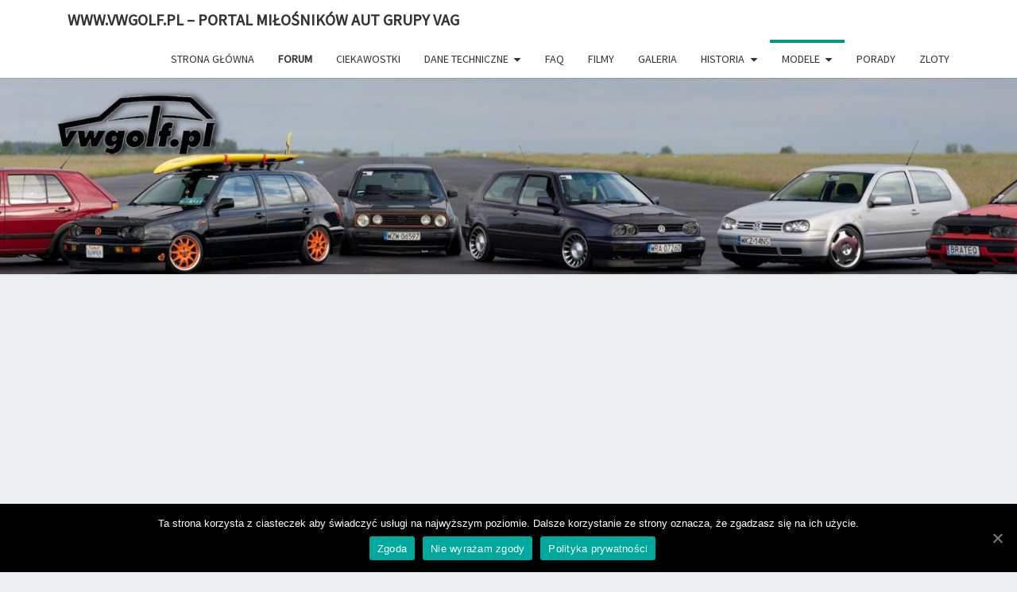

--- FILE ---
content_type: text/html; charset=UTF-8
request_url: https://www.vwgolf.pl/modele-golfa/golf-4/
body_size: 13824
content:
<!DOCTYPE html>

<!--[if IE 8]>
<html id="ie8" lang="pl-PL">
<![endif]-->
<!--[if !(IE 8) ]><!-->
<html lang="pl-PL">
<!--<![endif]-->
<head>
<meta charset="UTF-8" />
<meta name="viewport" content="width=device-width" />
<meta property="og:image" content="https://www.vwgolf.pl/logo3.jpg" />
<link rel="profile" href="https://gmpg.org/xfn/11" />
<link rel="pingback" href="https://www.vwgolf.pl/xmlrpc.php" />
<title>Golf 4 &#8211; www.vwgolf.pl &#8211; portal miłośników aut grupy vag</title>
<link rel='dns-prefetch' href='//fonts.googleapis.com' />
<link rel='dns-prefetch' href='//s.w.org' />
<link rel="alternate" type="application/rss+xml" title="www.vwgolf.pl - portal miłośników aut grupy vag &raquo; Kanał z wpisami" href="https://www.vwgolf.pl/feed/" />
<link rel="alternate" type="application/rss+xml" title="www.vwgolf.pl - portal miłośników aut grupy vag &raquo; Kanał z komentarzami" href="https://www.vwgolf.pl/comments/feed/" />
		<script type="text/javascript">
			window._wpemojiSettings = {"baseUrl":"https:\/\/s.w.org\/images\/core\/emoji\/12.0.0-1\/72x72\/","ext":".png","svgUrl":"https:\/\/s.w.org\/images\/core\/emoji\/12.0.0-1\/svg\/","svgExt":".svg","source":{"concatemoji":"https:\/\/www.vwgolf.pl\/wp-includes\/js\/wp-emoji-release.min.js?ver=5.4.2"}};
			/*! This file is auto-generated */
			!function(e,a,t){var r,n,o,i,p=a.createElement("canvas"),s=p.getContext&&p.getContext("2d");function c(e,t){var a=String.fromCharCode;s.clearRect(0,0,p.width,p.height),s.fillText(a.apply(this,e),0,0);var r=p.toDataURL();return s.clearRect(0,0,p.width,p.height),s.fillText(a.apply(this,t),0,0),r===p.toDataURL()}function l(e){if(!s||!s.fillText)return!1;switch(s.textBaseline="top",s.font="600 32px Arial",e){case"flag":return!c([127987,65039,8205,9895,65039],[127987,65039,8203,9895,65039])&&(!c([55356,56826,55356,56819],[55356,56826,8203,55356,56819])&&!c([55356,57332,56128,56423,56128,56418,56128,56421,56128,56430,56128,56423,56128,56447],[55356,57332,8203,56128,56423,8203,56128,56418,8203,56128,56421,8203,56128,56430,8203,56128,56423,8203,56128,56447]));case"emoji":return!c([55357,56424,55356,57342,8205,55358,56605,8205,55357,56424,55356,57340],[55357,56424,55356,57342,8203,55358,56605,8203,55357,56424,55356,57340])}return!1}function d(e){var t=a.createElement("script");t.src=e,t.defer=t.type="text/javascript",a.getElementsByTagName("head")[0].appendChild(t)}for(i=Array("flag","emoji"),t.supports={everything:!0,everythingExceptFlag:!0},o=0;o<i.length;o++)t.supports[i[o]]=l(i[o]),t.supports.everything=t.supports.everything&&t.supports[i[o]],"flag"!==i[o]&&(t.supports.everythingExceptFlag=t.supports.everythingExceptFlag&&t.supports[i[o]]);t.supports.everythingExceptFlag=t.supports.everythingExceptFlag&&!t.supports.flag,t.DOMReady=!1,t.readyCallback=function(){t.DOMReady=!0},t.supports.everything||(n=function(){t.readyCallback()},a.addEventListener?(a.addEventListener("DOMContentLoaded",n,!1),e.addEventListener("load",n,!1)):(e.attachEvent("onload",n),a.attachEvent("onreadystatechange",function(){"complete"===a.readyState&&t.readyCallback()})),(r=t.source||{}).concatemoji?d(r.concatemoji):r.wpemoji&&r.twemoji&&(d(r.twemoji),d(r.wpemoji)))}(window,document,window._wpemojiSettings);
		</script>
		<style type="text/css">
img.wp-smiley,
img.emoji {
	display: inline !important;
	border: none !important;
	box-shadow: none !important;
	height: 1em !important;
	width: 1em !important;
	margin: 0 .07em !important;
	vertical-align: -0.1em !important;
	background: none !important;
	padding: 0 !important;
}
</style>
	<link rel='stylesheet' id='wp-block-library-css'  href='https://www.vwgolf.pl/wp-includes/css/dist/block-library/style.min.css?ver=5.4.2' type='text/css' media='all' />
<link rel='stylesheet' id='contact-form-7-css'  href='https://www.vwgolf.pl/wp-content/plugins/contact-form-7/includes/css/styles.css?ver=5.3.2' type='text/css' media='all' />
<link rel='stylesheet' id='cookie-notice-front-css'  href='https://www.vwgolf.pl/wp-content/plugins/cookie-notice/css/front.min.css?ver=5.4.2' type='text/css' media='all' />
<link rel='stylesheet' id='wp-polls-css'  href='https://www.vwgolf.pl/wp-content/plugins/wp-polls/polls-css.css?ver=2.75.5' type='text/css' media='all' />
<style id='wp-polls-inline-css' type='text/css'>
.wp-polls .pollbar {
	margin: 1px;
	font-size: 6px;
	line-height: 8px;
	height: 8px;
	background-image: url('https://www.vwgolf.pl/wp-content/plugins/wp-polls/images/default/pollbg.gif');
	border: 1px solid #c8c8c8;
}

</style>
<link rel='stylesheet' id='wp-pagenavi-css'  href='https://www.vwgolf.pl/wp-content/plugins/wp-pagenavi/pagenavi-css.css?ver=2.70' type='text/css' media='all' />
<link rel='stylesheet' id='bootstrap-css'  href='https://www.vwgolf.pl/wp-content/themes/nisarg/css/bootstrap.css?ver=5.4.2' type='text/css' media='all' />
<link rel='stylesheet' id='font-awesome-css'  href='https://www.vwgolf.pl/wp-content/themes/nisarg/font-awesome/css/font-awesome.min.css?ver=5.4.2' type='text/css' media='all' />
<link rel='stylesheet' id='nisarg-style-css'  href='https://www.vwgolf.pl/wp-content/themes/nisarg/style.css?ver=5.4.2' type='text/css' media='all' />
<style id='nisarg-style-inline-css' type='text/css'>
	/* Color Scheme */

	/* Accent Color */

	a:active,
	a:hover,
	a:focus {
	    color: #009688;
	}

	.main-navigation .primary-menu > li > a:hover, .main-navigation .primary-menu > li > a:focus {
		color: #009688;
	}
	
	.main-navigation .primary-menu .sub-menu .current_page_item > a,
	.main-navigation .primary-menu .sub-menu .current-menu-item > a {
		color: #009688;
	}
	.main-navigation .primary-menu .sub-menu .current_page_item > a:hover,
	.main-navigation .primary-menu .sub-menu .current_page_item > a:focus,
	.main-navigation .primary-menu .sub-menu .current-menu-item > a:hover,
	.main-navigation .primary-menu .sub-menu .current-menu-item > a:focus {
		background-color: #fff;
		color: #009688;
	}
	.dropdown-toggle:hover,
	.dropdown-toggle:focus {
		color: #009688;
	}

	@media (min-width: 768px){
		.main-navigation .primary-menu > .current_page_item > a,
		.main-navigation .primary-menu > .current_page_item > a:hover,
		.main-navigation .primary-menu > .current_page_item > a:focus,
		.main-navigation .primary-menu > .current-menu-item > a,
		.main-navigation .primary-menu > .current-menu-item > a:hover,
		.main-navigation .primary-menu > .current-menu-item > a:focus,
		.main-navigation .primary-menu > .current_page_ancestor > a,
		.main-navigation .primary-menu > .current_page_ancestor > a:hover,
		.main-navigation .primary-menu > .current_page_ancestor > a:focus,
		.main-navigation .primary-menu > .current-menu-ancestor > a,
		.main-navigation .primary-menu > .current-menu-ancestor > a:hover,
		.main-navigation .primary-menu > .current-menu-ancestor > a:focus {
			border-top: 4px solid #009688;
		}
		.main-navigation ul ul a:hover,
		.main-navigation ul ul a.focus {
			color: #fff;
			background-color: #009688;
		}
	}

	.main-navigation .primary-menu > .open > a, .main-navigation .primary-menu > .open > a:hover, .main-navigation .primary-menu > .open > a:focus {
		color: #009688;
	}

	.main-navigation .primary-menu > li > .sub-menu  li > a:hover,
	.main-navigation .primary-menu > li > .sub-menu  li > a:focus {
		color: #fff;
		background-color: #009688;
	}

	@media (max-width: 767px) {
		.main-navigation .primary-menu .open .sub-menu > li > a:hover {
			color: #fff;
			background-color: #009688;
		}
	}

	.sticky-post{
	    background: #009688;
	    color:white;
	}
	
	.entry-title a:hover,
	.entry-title a:focus{
	    color: #009688;
	}

	.entry-header .entry-meta::after{
	    background: #009688;
	}

	.fa {
		color: #009688;
	}

	.btn-default{
		border-bottom: 1px solid #009688;
	}

	.btn-default:hover, .btn-default:focus{
	    border-bottom: 1px solid #009688;
	    background-color: #009688;
	}

	.nav-previous:hover, .nav-next:hover{
	    border: 1px solid #009688;
	    background-color: #009688;
	}

	.next-post a:hover,.prev-post a:hover{
	    color: #009688;
	}

	.posts-navigation .next-post a:hover .fa, .posts-navigation .prev-post a:hover .fa{
	    color: #009688;
	}


	#secondary .widget-title::after{
		background-color: #009688;
	    content: "";
	    position: absolute;
	    width: 50px;
	    display: block;
	    height: 4px;    
	    bottom: -15px;
	}

	#secondary .widget a:hover,
	#secondary .widget a:focus{
		color: #009688;
	}

	#secondary .widget_calendar tbody a {
	    background-color: #009688;
	    color: #fff;
	    padding: 0.2em;
	}

	#secondary .widget_calendar tbody a:hover{
	    background-color: #009688;
	    color: #fff;
	    padding: 0.2em;
	}	

</style>
<link rel='stylesheet' id='nisarggooglefonts-css'  href='//fonts.googleapis.com/css?family=Lato:400,300italic,700|Source+Sans+Pro:400,400italic' type='text/css' media='all' />
<link rel='stylesheet' id='wpgdprc.css-css'  href='https://www.vwgolf.pl/wp-content/plugins/wp-gdpr-compliance/assets/css/front.min.css?ver=1597135039' type='text/css' media='all' />
<style id='wpgdprc.css-inline-css' type='text/css'>

            div.wpgdprc .wpgdprc-switch .wpgdprc-switch-inner:before { content: 'Tak'; }
            div.wpgdprc .wpgdprc-switch .wpgdprc-switch-inner:after { content: 'Nie'; }
        
</style>
<link rel='stylesheet' id='sociable-front-css-css'  href='https://www.vwgolf.pl/wp-content/plugins/sociable-polska-edycja/sociable.css?ver=5.4.2' type='text/css' media='all' />
<script>if (document.location.protocol != "https:") {document.location = document.URL.replace(/^http:/i, "https:");}</script><script type='text/javascript' src='https://www.vwgolf.pl/wp-includes/js/jquery/jquery.js?ver=1.12.4-wp'></script>
<script type='text/javascript' src='https://www.vwgolf.pl/wp-includes/js/jquery/jquery-migrate.min.js?ver=1.4.1'></script>
<!--[if lt IE 9]>
<script type='text/javascript' src='https://www.vwgolf.pl/wp-content/themes/nisarg/js/html5shiv.js?ver=3.7.3'></script>
<![endif]-->
<link rel='https://api.w.org/' href='https://www.vwgolf.pl/wp-json/' />
<link rel="EditURI" type="application/rsd+xml" title="RSD" href="https://www.vwgolf.pl/xmlrpc.php?rsd" />
<link rel="wlwmanifest" type="application/wlwmanifest+xml" href="https://www.vwgolf.pl/wp-includes/wlwmanifest.xml" /> 
<meta name="generator" content="WordPress 5.4.2" />
<link rel='shortlink' href='https://www.vwgolf.pl/?p=5246' />
<link rel="alternate" type="application/json+oembed" href="https://www.vwgolf.pl/wp-json/oembed/1.0/embed?url=https%3A%2F%2Fwww.vwgolf.pl%2Fmodele-golfa%2Fgolf-4%2F" />
<link rel="alternate" type="text/xml+oembed" href="https://www.vwgolf.pl/wp-json/oembed/1.0/embed?url=https%3A%2F%2Fwww.vwgolf.pl%2Fmodele-golfa%2Fgolf-4%2F&#038;format=xml" />
<!-- <meta name="NextGEN" version="3.3.6" /> -->

<style type="text/css">
        .site-header { background: ; }
</style>

		<style type="text/css" id="nisarg-header-css">
					.site-header {
				background: url(https://www.vwgolf.pl/wp-content/uploads/2018/01/cropped-glownelogo-1.jpg) no-repeat scroll top;
				background-size: cover;
			}
			@media (min-width: 320px) and (max-width: 359px ) {
				.site-header {
					height: 61px;
				}
			}
			@media (min-width: 360px) and (max-width: 767px ) {
				.site-header {
					height: 69px;
				}
			}
			@media (min-width: 768px) and (max-width: 979px ) {
				.site-header {
					height: 148px;
				}
			}
			@media (min-width: 980px) and (max-width: 1279px ){
				.site-header {
					height: 189px;
				}
			}
			@media (min-width: 1280px) and (max-width: 1365px ){
				.site-header {
					height: 247px;
				}
			}
			@media (min-width: 1366px) and (max-width: 1439px ){
				.site-header {
					height: 263px;
				}
			}
			@media (min-width: 1440px) and (max-width: 1599px ) {
				.site-header {
					height: 278px;
				}
			}
			@media (min-width: 1600px) and (max-width: 1919px ) {
				.site-header {
					height: 309px;
				}
			}
			@media (min-width: 1920px) and (max-width: 2559px ) {
				.site-header {
					height: 370px;
				}
			}
			@media (min-width: 2560px)  and (max-width: 2879px ) {
				.site-header {
					height: 494px;
				}
			}
			@media (min-width: 2880px) {
				.site-header {
					height: 556px;
				}
			}
			.site-header{
				-webkit-box-shadow: 0px 0px 2px 1px rgba(182,182,182,0.3);
		    	-moz-box-shadow: 0px 0px 2px 1px rgba(182,182,182,0.3);
		    	-o-box-shadow: 0px 0px 2px 1px rgba(182,182,182,0.3);
		    	box-shadow: 0px 0px 2px 1px rgba(182,182,182,0.3);
			}
					.site-title,
			.site-description {
				position: absolute;
				clip: rect(1px 1px 1px 1px); /* IE7 */
				clip: rect(1px, 1px, 1px, 1px);
			}
					.site-title,
			.site-description {
				color: #blank;
			}
			.site-title::after{
				background: #blank;
				content:"";
			}
				</style>
		<link rel="icon" href="https://www.vwgolf.pl/wp-content/uploads/2018/01/cropped-logosek1111-32x32.png" sizes="32x32" />
<link rel="icon" href="https://www.vwgolf.pl/wp-content/uploads/2018/01/cropped-logosek1111-192x192.png" sizes="192x192" />
<link rel="apple-touch-icon" href="https://www.vwgolf.pl/wp-content/uploads/2018/01/cropped-logosek1111-180x180.png" />
<meta name="msapplication-TileImage" content="https://www.vwgolf.pl/wp-content/uploads/2018/01/cropped-logosek1111-270x270.png" />
</head>
<body data-rsssl=1 class="page-template-default page page-id-5246 page-child parent-pageid-5244 cookies-not-set group-blog">
<div id="page" class="hfeed site">

<header id="masthead"  role="banner">

	<nav id="site-navigation" class="main-navigation navbar-fixed-top navbar-left" role="navigation">
		<!-- Brand and toggle get grouped for better mobile display -->
		<div class="container" id="navigation_menu">

			<div class="navbar-header">
									<button type="button" class="menu-toggle" data-toggle="collapse" data-target=".navbar-ex1-collapse">
						<span class="sr-only">Toggle navigation</span>
						<span class="icon-bar"></span> 
						<span class="icon-bar"></span>
						<span class="icon-bar"></span>
					</button>
									<a class="navbar-brand" href="https://www.vwgolf.pl/">www.vwgolf.pl &#8211; portal miłośników aut grupy vag</a>
			</div><!-- .navbar-header -->
			<div class="collapse navbar-collapse navbar-ex1-collapse"><ul id="menu-menu1" class="primary-menu"><li id="menu-item-5465" class="menu-item menu-item-type-custom menu-item-object-custom menu-item-home menu-item-5465"><a href="https://www.vwgolf.pl/">Strona główna</a></li>
<li id="menu-item-5497" class="menu-item menu-item-type-custom menu-item-object-custom menu-item-5497"><a title="Forum Volkswagena Golfa" href="http://forum.vwgolf.pl"><b>FORUM</b></a></li>
<li id="menu-item-5464" class="menu-item menu-item-type-post_type menu-item-object-page menu-item-5464"><a title="Zbiór informacji o Golfach" href="https://www.vwgolf.pl/ciekawostki/">Ciekawostki</a></li>
<li id="menu-item-5466" class="menu-item menu-item-type-post_type menu-item-object-page menu-item-has-children menu-item-5466"><a title="Dane techniczne i eksploatacyjne modeli grupy VAG" href="https://www.vwgolf.pl/dane-techniczne/">Dane techniczne</a>
<ul class="sub-menu">
	<li id="menu-item-5531" class="menu-item menu-item-type-post_type menu-item-object-page menu-item-has-children menu-item-5531"><a href="https://www.vwgolf.pl/dane-techniczne/audi/">Audi</a>
	<ul class="sub-menu">
		<li id="menu-item-5532" class="menu-item menu-item-type-post_type menu-item-object-page menu-item-5532"><a href="https://www.vwgolf.pl/dane-techniczne/audi-a1/">Audi A1</a></li>
		<li id="menu-item-5533" class="menu-item menu-item-type-post_type menu-item-object-page menu-item-5533"><a href="https://www.vwgolf.pl/dane-techniczne/audi-a2/">Audi A2</a></li>
		<li id="menu-item-5534" class="menu-item menu-item-type-post_type menu-item-object-page menu-item-5534"><a href="https://www.vwgolf.pl/dane-techniczne/audi-a3-8l/">Audi A3 8L</a></li>
		<li id="menu-item-5535" class="menu-item menu-item-type-post_type menu-item-object-page menu-item-5535"><a href="https://www.vwgolf.pl/dane-techniczne/audi-a3/">Audi A3 8P</a></li>
		<li id="menu-item-5536" class="menu-item menu-item-type-post_type menu-item-object-page menu-item-5536"><a href="https://www.vwgolf.pl/dane-techniczne/audi-a3-8v/">Audi A3 8V</a></li>
		<li id="menu-item-5537" class="menu-item menu-item-type-post_type menu-item-object-page menu-item-5537"><a href="https://www.vwgolf.pl/dane-techniczne/audi-a4-b5/">Audi A4 B5</a></li>
		<li id="menu-item-5538" class="menu-item menu-item-type-post_type menu-item-object-page menu-item-5538"><a href="https://www.vwgolf.pl/dane-techniczne/audi-a4-b6/">Audi A4 B6</a></li>
		<li id="menu-item-5539" class="menu-item menu-item-type-post_type menu-item-object-page menu-item-5539"><a href="https://www.vwgolf.pl/dane-techniczne/audi-a4-b7/">Audi A4 B7</a></li>
		<li id="menu-item-5540" class="menu-item menu-item-type-post_type menu-item-object-page menu-item-5540"><a href="https://www.vwgolf.pl/dane-techniczne/audi-a4/">Audi A4 B8</a></li>
		<li id="menu-item-5541" class="menu-item menu-item-type-post_type menu-item-object-page menu-item-5541"><a href="https://www.vwgolf.pl/dane-techniczne/audi-a6-c5/">Audi A6 C5</a></li>
		<li id="menu-item-5542" class="menu-item menu-item-type-post_type menu-item-object-page menu-item-5542"><a href="https://www.vwgolf.pl/dane-techniczne/audi-a6-c6/">Audi A6 C6</a></li>
		<li id="menu-item-5543" class="menu-item menu-item-type-post_type menu-item-object-page menu-item-5543"><a href="https://www.vwgolf.pl/dane-techniczne/audi-a7/">Audi A7</a></li>
		<li id="menu-item-5544" class="menu-item menu-item-type-post_type menu-item-object-page menu-item-5544"><a href="https://www.vwgolf.pl/dane-techniczne/audi-tt-8j/">Audi TT 8J</a></li>
		<li id="menu-item-5545" class="menu-item menu-item-type-post_type menu-item-object-page menu-item-5545"><a href="https://www.vwgolf.pl/dane-techniczne/audi-tt/">Audi TT 8N</a></li>
		<li id="menu-item-5546" class="menu-item menu-item-type-post_type menu-item-object-page menu-item-5546"><a href="https://www.vwgolf.pl/dane-techniczne/audi-tt-8s/">Audi TT 8S</a></li>
	</ul>
</li>
	<li id="menu-item-5549" class="menu-item menu-item-type-post_type menu-item-object-page menu-item-has-children menu-item-5549"><a href="https://www.vwgolf.pl/dane-techniczne/seat/">Seat</a>
	<ul class="sub-menu">
		<li id="menu-item-5646" class="menu-item menu-item-type-post_type menu-item-object-page menu-item-5646"><a href="https://www.vwgolf.pl/dane-techniczne/seat-alhambra/">Seat Alhambra</a></li>
		<li id="menu-item-5647" class="menu-item menu-item-type-post_type menu-item-object-page menu-item-5647"><a href="https://www.vwgolf.pl/dane-techniczne/seat-alhambra-2011/">Seat Alhambra 2011</a></li>
		<li id="menu-item-5648" class="menu-item menu-item-type-post_type menu-item-object-page menu-item-5648"><a href="https://www.vwgolf.pl/dane-techniczne/seat-altea/">Seat Altea</a></li>
		<li id="menu-item-5649" class="menu-item menu-item-type-post_type menu-item-object-page menu-item-5649"><a href="https://www.vwgolf.pl/dane-techniczne/seat-altea-xl/">Seat Altea XL</a></li>
		<li id="menu-item-5650" class="menu-item menu-item-type-post_type menu-item-object-page menu-item-5650"><a href="https://www.vwgolf.pl/dane-techniczne/seat-arosa/">Seat Arosa</a></li>
		<li id="menu-item-5651" class="menu-item menu-item-type-post_type menu-item-object-page menu-item-5651"><a href="https://www.vwgolf.pl/dane-techniczne/seat-cordoba-ii/">Seat Cordoba II</a></li>
		<li id="menu-item-5652" class="menu-item menu-item-type-post_type menu-item-object-page menu-item-5652"><a href="https://www.vwgolf.pl/dane-techniczne/seat-exeo/">Seat Exeo</a></li>
		<li id="menu-item-5653" class="menu-item menu-item-type-post_type menu-item-object-page menu-item-5653"><a href="https://www.vwgolf.pl/dane-techniczne/seat-ibiza-ii/">Seat Ibiza II</a></li>
		<li id="menu-item-5656" class="menu-item menu-item-type-post_type menu-item-object-page menu-item-5656"><a href="https://www.vwgolf.pl/dane-techniczne/seat-ibiza-iii/">Seat Ibiza III</a></li>
		<li id="menu-item-5654" class="menu-item menu-item-type-post_type menu-item-object-page menu-item-5654"><a href="https://www.vwgolf.pl/dane-techniczne/seat-ibiza-ii-fl/">Seat Ibiza II FL</a></li>
		<li id="menu-item-5655" class="menu-item menu-item-type-post_type menu-item-object-page menu-item-5655"><a href="https://www.vwgolf.pl/dane-techniczne/seat-ibiza/">Seat Ibiza IV</a></li>
		<li id="menu-item-5550" class="menu-item menu-item-type-post_type menu-item-object-page menu-item-5550"><a href="https://www.vwgolf.pl/dane-techniczne/seat-leon-i/">Seat Leon I</a></li>
		<li id="menu-item-5551" class="menu-item menu-item-type-post_type menu-item-object-page menu-item-5551"><a href="https://www.vwgolf.pl/dane-techniczne/seat-leon-ii/">Seat Leon II</a></li>
		<li id="menu-item-5552" class="menu-item menu-item-type-post_type menu-item-object-page menu-item-5552"><a href="https://www.vwgolf.pl/dane-techniczne/seat-leon-iii/">Seat Leon III</a></li>
		<li id="menu-item-5553" class="menu-item menu-item-type-post_type menu-item-object-page menu-item-5553"><a href="https://www.vwgolf.pl/dane-techniczne/seat-toledo-1/">Seat Toledo 1</a></li>
		<li id="menu-item-5554" class="menu-item menu-item-type-post_type menu-item-object-page menu-item-5554"><a href="https://www.vwgolf.pl/dane-techniczne/seat-toledo-ii/">Seat Toledo II</a></li>
		<li id="menu-item-5555" class="menu-item menu-item-type-post_type menu-item-object-page menu-item-5555"><a href="https://www.vwgolf.pl/dane-techniczne/seat-toledo/">Seat Toledo III</a></li>
		<li id="menu-item-5556" class="menu-item menu-item-type-post_type menu-item-object-page menu-item-5556"><a href="https://www.vwgolf.pl/dane-techniczne/seat-toledo-iv/">Seat Toledo IV</a></li>
	</ul>
</li>
	<li id="menu-item-5559" class="menu-item menu-item-type-post_type menu-item-object-page menu-item-has-children menu-item-5559"><a href="https://www.vwgolf.pl/dane-techniczne/skoda/">Skoda</a>
	<ul class="sub-menu">
		<li id="menu-item-5560" class="menu-item menu-item-type-post_type menu-item-object-page menu-item-5560"><a href="https://www.vwgolf.pl/dane-techniczne/skoda-fabia-i-6y/">Skoda Fabia I 6Y</a></li>
		<li id="menu-item-5561" class="menu-item menu-item-type-post_type menu-item-object-page menu-item-5561"><a href="https://www.vwgolf.pl/dane-techniczne/skoda-fabia/">Skoda Fabia II 5J</a></li>
		<li id="menu-item-5562" class="menu-item menu-item-type-post_type menu-item-object-page menu-item-5562"><a href="https://www.vwgolf.pl/dane-techniczne/skoda-felicja/">Skoda Felicja</a></li>
		<li id="menu-item-5563" class="menu-item menu-item-type-post_type menu-item-object-page menu-item-5563"><a href="https://www.vwgolf.pl/dane-techniczne/skoda-octavia-i/">Skoda Octavia I</a></li>
		<li id="menu-item-5564" class="menu-item menu-item-type-post_type menu-item-object-page menu-item-5564"><a href="https://www.vwgolf.pl/dane-techniczne/skoda-octavia/">Skoda Octavia II</a></li>
		<li id="menu-item-5565" class="menu-item menu-item-type-post_type menu-item-object-page menu-item-5565"><a href="https://www.vwgolf.pl/dane-techniczne/skoda-octavia-iii/">Skoda Octavia III</a></li>
		<li id="menu-item-5566" class="menu-item menu-item-type-post_type menu-item-object-page menu-item-5566"><a href="https://www.vwgolf.pl/dane-techniczne/skoda-octavia-tour/">Skoda Octavia Tour</a></li>
		<li id="menu-item-5567" class="menu-item menu-item-type-post_type menu-item-object-page menu-item-5567"><a href="https://www.vwgolf.pl/dane-techniczne/skoda-rapid/">Skoda Rapid</a></li>
		<li id="menu-item-5568" class="menu-item menu-item-type-post_type menu-item-object-page menu-item-5568"><a href="https://www.vwgolf.pl/dane-techniczne/skoda-roomster/">Skoda Roomster</a></li>
		<li id="menu-item-5569" class="menu-item menu-item-type-post_type menu-item-object-page menu-item-5569"><a href="https://www.vwgolf.pl/dane-techniczne/skoda-superb/">Skoda Superb</a></li>
		<li id="menu-item-5570" class="menu-item menu-item-type-post_type menu-item-object-page menu-item-5570"><a href="https://www.vwgolf.pl/dane-techniczne/skoda-superb-combi/">Skoda Superb Combi</a></li>
		<li id="menu-item-5571" class="menu-item menu-item-type-post_type menu-item-object-page menu-item-5571"><a href="https://www.vwgolf.pl/dane-techniczne/skoda-superb-i/">Skoda Superb I</a></li>
		<li id="menu-item-5572" class="menu-item menu-item-type-post_type menu-item-object-page menu-item-5572"><a href="https://www.vwgolf.pl/dane-techniczne/skoda-yeti/">Skoda Yeti</a></li>
	</ul>
</li>
	<li id="menu-item-5605" class="menu-item menu-item-type-post_type menu-item-object-page menu-item-has-children menu-item-5605"><a href="https://www.vwgolf.pl/dane-techniczne/volkswagen/">Volkswagen</a>
	<ul class="sub-menu">
		<li id="menu-item-7126" class="menu-item menu-item-type-post_type menu-item-object-page menu-item-7126"><a href="https://www.vwgolf.pl/dane-techniczne/volkswagen/volkswagen-id-3/">Volkswagen ID.3</a></li>
		<li id="menu-item-5583" class="menu-item menu-item-type-post_type menu-item-object-page menu-item-has-children menu-item-5583"><a href="https://www.vwgolf.pl/dane-techniczne/volkswagen/golf/">Golf</a>
		<ul class="sub-menu">
			<li id="menu-item-5584" class="menu-item menu-item-type-post_type menu-item-object-page menu-item-5584"><a href="https://www.vwgolf.pl/dane-techniczne/vw-golf-mk1/">VW Golf MK1</a></li>
			<li id="menu-item-5585" class="menu-item menu-item-type-post_type menu-item-object-page menu-item-5585"><a href="https://www.vwgolf.pl/dane-techniczne/vw-golf-mk2/">VW Golf MK2</a></li>
			<li id="menu-item-5586" class="menu-item menu-item-type-post_type menu-item-object-page menu-item-5586"><a href="https://www.vwgolf.pl/dane-techniczne/vw-golf-mk3/">VW Golf MK3</a></li>
			<li id="menu-item-5587" class="menu-item menu-item-type-post_type menu-item-object-page menu-item-5587"><a href="https://www.vwgolf.pl/dane-techniczne/vw-golf-mk4/">VW Golf MK4</a></li>
			<li id="menu-item-5588" class="menu-item menu-item-type-post_type menu-item-object-page menu-item-5588"><a href="https://www.vwgolf.pl/dane-techniczne/golf-mk4-cabrio/">VW Golf MK4 Cabrio</a></li>
			<li id="menu-item-5589" class="menu-item menu-item-type-post_type menu-item-object-page menu-item-5589"><a href="https://www.vwgolf.pl/dane-techniczne/vw-golf-mk4-variant/">VW Golf MK4 Variant</a></li>
			<li id="menu-item-5590" class="menu-item menu-item-type-post_type menu-item-object-page menu-item-5590"><a href="https://www.vwgolf.pl/dane-techniczne/vw-golf-mk5/">VW Golf MK5</a></li>
			<li id="menu-item-5591" class="menu-item menu-item-type-post_type menu-item-object-page menu-item-5591"><a href="https://www.vwgolf.pl/dane-techniczne/vw-golf-mk6/">VW Golf MK6</a></li>
			<li id="menu-item-5592" class="menu-item menu-item-type-post_type menu-item-object-page menu-item-5592"><a href="https://www.vwgolf.pl/dane-techniczne/vw-golf-mk6-cabrio/">VW Golf MK6 Cabrio</a></li>
			<li id="menu-item-5593" class="menu-item menu-item-type-post_type menu-item-object-page menu-item-5593"><a href="https://www.vwgolf.pl/galeria/auta/volkswagen-golf-gti-mk7-lift/">Volkswagen Golf GTI MK7 lift</a></li>
			<li id="menu-item-5594" class="menu-item menu-item-type-post_type menu-item-object-page menu-item-5594"><a href="https://www.vwgolf.pl/dane-techniczne/vw-golf-mk6-plus/">VW Golf MK6 Plus</a></li>
			<li id="menu-item-5595" class="menu-item menu-item-type-post_type menu-item-object-page menu-item-5595"><a href="https://www.vwgolf.pl/dane-techniczne/golf-6-variant/">VW Golf MK6 Variant</a></li>
			<li id="menu-item-5596" class="menu-item menu-item-type-post_type menu-item-object-page menu-item-5596"><a href="https://www.vwgolf.pl/dane-techniczne/vw-golf-mk7/">VW Golf MK7</a></li>
			<li id="menu-item-5597" class="menu-item menu-item-type-post_type menu-item-object-page menu-item-5597"><a href="https://www.vwgolf.pl/dane-techniczne/vw-golf-mk7-lift/">VW Golf MK7 lift</a></li>
			<li id="menu-item-5598" class="menu-item menu-item-type-post_type menu-item-object-page menu-item-5598"><a href="https://www.vwgolf.pl/dane-techniczne/vw-golf-mk7-variant/">VW Golf MK7 Variant</a></li>
			<li id="menu-item-5599" class="menu-item menu-item-type-post_type menu-item-object-page menu-item-5599"><a href="https://www.vwgolf.pl/dane-techniczne/vw-golf-plus/">VW Golf Plus</a></li>
			<li id="menu-item-5600" class="menu-item menu-item-type-post_type menu-item-object-page menu-item-5600"><a href="https://www.vwgolf.pl/dane-techniczne/vw-golf-sportsvan/">VW Golf Sportsvan</a></li>
			<li id="menu-item-5601" class="menu-item menu-item-type-post_type menu-item-object-page menu-item-5601"><a href="https://www.vwgolf.pl/dane-techniczne/vw-jetta-2/">VW Jetta</a></li>
			<li id="menu-item-5602" class="menu-item menu-item-type-post_type menu-item-object-page menu-item-5602"><a href="https://www.vwgolf.pl/dane-techniczne/vw-jetta/">VW Jetta 5</a></li>
			<li id="menu-item-5603" class="menu-item menu-item-type-post_type menu-item-object-page menu-item-5603"><a href="https://www.vwgolf.pl/dane-techniczne/vw-jetta-6/">VW Jetta 6</a></li>
			<li id="menu-item-5604" class="menu-item menu-item-type-post_type menu-item-object-page menu-item-5604"><a href="https://www.vwgolf.pl/dane-techniczne/vw-vento/">VW Vento</a></li>
		</ul>
</li>
		<li id="menu-item-5615" class="menu-item menu-item-type-post_type menu-item-object-page menu-item-has-children menu-item-5615"><a href="https://www.vwgolf.pl/dane-techniczne/volkswagen/passat/">Passat</a>
		<ul class="sub-menu">
			<li id="menu-item-5616" class="menu-item menu-item-type-post_type menu-item-object-page menu-item-5616"><a href="https://www.vwgolf.pl/dane-techniczne/vw-passat-b2/">VW Passat B2</a></li>
			<li id="menu-item-5617" class="menu-item menu-item-type-post_type menu-item-object-page menu-item-5617"><a href="https://www.vwgolf.pl/dane-techniczne/vw-passat-b3/">VW Passat B3</a></li>
			<li id="menu-item-5618" class="menu-item menu-item-type-post_type menu-item-object-page menu-item-5618"><a href="https://www.vwgolf.pl/dane-techniczne/vw-passat-b4/">VW Passat B4</a></li>
			<li id="menu-item-5619" class="menu-item menu-item-type-post_type menu-item-object-page menu-item-5619"><a href="https://www.vwgolf.pl/dane-techniczne/vw-passat-b5/">VW Passat B5</a></li>
			<li id="menu-item-5620" class="menu-item menu-item-type-post_type menu-item-object-page menu-item-5620"><a href="https://www.vwgolf.pl/dane-techniczne/vw-passat-b5-fl/">VW Passat B5 FL</a></li>
			<li id="menu-item-5621" class="menu-item menu-item-type-post_type menu-item-object-page menu-item-5621"><a href="https://www.vwgolf.pl/dane-techniczne/vw-passat/">VW Passat B6</a></li>
			<li id="menu-item-5622" class="menu-item menu-item-type-post_type menu-item-object-page menu-item-5622"><a href="https://www.vwgolf.pl/dane-techniczne/vw-passat-b6-cc/">VW Passat B6 CC</a></li>
			<li id="menu-item-5623" class="menu-item menu-item-type-post_type menu-item-object-page menu-item-5623"><a href="https://www.vwgolf.pl/dane-techniczne/vw-passat-b7/">VW Passat B7</a></li>
			<li id="menu-item-5624" class="menu-item menu-item-type-post_type menu-item-object-page menu-item-5624"><a href="https://www.vwgolf.pl/dane-techniczne/vw-passat-b8/">VW Passat B8</a></li>
		</ul>
</li>
		<li id="menu-item-5606" class="menu-item menu-item-type-post_type menu-item-object-page menu-item-has-children menu-item-5606"><a href="https://www.vwgolf.pl/dane-techniczne/volkswagen/polo/">Polo</a>
		<ul class="sub-menu">
			<li id="menu-item-5607" class="menu-item menu-item-type-post_type menu-item-object-page menu-item-5607"><a href="https://www.vwgolf.pl/dane-techniczne/vw-polo-2/">VW Polo 2</a></li>
			<li id="menu-item-5608" class="menu-item menu-item-type-post_type menu-item-object-page menu-item-5608"><a href="https://www.vwgolf.pl/dane-techniczne/vw-polo-3/">VW Polo 3 (6N)</a></li>
			<li id="menu-item-5609" class="menu-item menu-item-type-post_type menu-item-object-page menu-item-5609"><a href="https://www.vwgolf.pl/dane-techniczne/vw-polo-3-fl-6n2/">VW Polo 3 FL (6N2)</a></li>
			<li id="menu-item-5610" class="menu-item menu-item-type-post_type menu-item-object-page menu-item-5610"><a href="https://www.vwgolf.pl/dane-techniczne/vw-polo-iv-9n/">VW Polo 4 (9N)</a></li>
			<li id="menu-item-5611" class="menu-item menu-item-type-post_type menu-item-object-page menu-item-5611"><a href="https://www.vwgolf.pl/dane-techniczne/vw-polo-4-fl/">VW Polo 4 FL</a></li>
			<li id="menu-item-5612" class="menu-item menu-item-type-post_type menu-item-object-page menu-item-5612"><a href="https://www.vwgolf.pl/dane-techniczne/vw-polo-5/">VW Polo 5</a></li>
			<li id="menu-item-5613" class="menu-item menu-item-type-post_type menu-item-object-page menu-item-5613"><a href="https://www.vwgolf.pl/dane-techniczne/vw-polo-5-crosspolo/">VW Polo 5 CrossPolo</a></li>
			<li id="menu-item-5614" class="menu-item menu-item-type-post_type menu-item-object-page menu-item-5614"><a href="https://www.vwgolf.pl/dane-techniczne/vw-polo-5-fl/">VW Polo 5 FL</a></li>
		</ul>
</li>
		<li id="menu-item-5625" class="menu-item menu-item-type-post_type menu-item-object-page menu-item-has-children menu-item-5625"><a href="https://www.vwgolf.pl/dane-techniczne/volkswagen/pozostale/">Pozostałe</a>
		<ul class="sub-menu">
			<li id="menu-item-5626" class="menu-item menu-item-type-post_type menu-item-object-page menu-item-5626"><a href="https://www.vwgolf.pl/dane-techniczne/vw-corrado/">VW Corrado</a></li>
			<li id="menu-item-5627" class="menu-item menu-item-type-post_type menu-item-object-page menu-item-5627"><a href="https://www.vwgolf.pl/dane-techniczne/vw-eos/">VW EOS</a></li>
			<li id="menu-item-5628" class="menu-item menu-item-type-post_type menu-item-object-page menu-item-5628"><a href="https://www.vwgolf.pl/dane-techniczne/vw-fox/">VW Fox</a></li>
			<li id="menu-item-5629" class="menu-item menu-item-type-post_type menu-item-object-page menu-item-5629"><a href="https://www.vwgolf.pl/dane-techniczne/vw-lupo/">VW Lupo</a></li>
			<li id="menu-item-5630" class="menu-item menu-item-type-post_type menu-item-object-page menu-item-5630"><a href="https://www.vwgolf.pl/dane-techniczne/vw-new-beetle/">VW New Beetle</a></li>
			<li id="menu-item-5631" class="menu-item menu-item-type-post_type menu-item-object-page menu-item-5631"><a href="https://www.vwgolf.pl/dane-techniczne/vw-phaeton/">VW Phaeton</a></li>
			<li id="menu-item-5632" class="menu-item menu-item-type-post_type menu-item-object-page menu-item-5632"><a href="https://www.vwgolf.pl/dane-techniczne/vw-scirocco/">VW Scirocco</a></li>
			<li id="menu-item-5633" class="menu-item menu-item-type-post_type menu-item-object-page menu-item-5633"><a href="https://www.vwgolf.pl/dane-techniczne/vw-sharan/">VW Sharan</a></li>
			<li id="menu-item-5634" class="menu-item menu-item-type-post_type menu-item-object-page menu-item-5634"><a href="https://www.vwgolf.pl/dane-techniczne/vw-sharan-2010/">VW Sharan 2010</a></li>
			<li id="menu-item-5635" class="menu-item menu-item-type-post_type menu-item-object-page menu-item-5635"><a href="https://www.vwgolf.pl/dane-techniczne/vw-tiguan/">VW Tiguan</a></li>
			<li id="menu-item-5636" class="menu-item menu-item-type-post_type menu-item-object-page menu-item-5636"><a href="https://www.vwgolf.pl/dane-techniczne/vw-touareg/">VW Touareg</a></li>
			<li id="menu-item-5637" class="menu-item menu-item-type-post_type menu-item-object-page menu-item-5637"><a href="https://www.vwgolf.pl/dane-techniczne/vw-touareg-2011/">VW Touareg 2011</a></li>
			<li id="menu-item-5638" class="menu-item menu-item-type-post_type menu-item-object-page menu-item-5638"><a href="https://www.vwgolf.pl/dane-techniczne/vw-touran/">VW Touran</a></li>
			<li id="menu-item-5639" class="menu-item menu-item-type-post_type menu-item-object-page menu-item-5639"><a href="https://www.vwgolf.pl/dane-techniczne/volkswagen-up/">VW UP!</a></li>
			<li id="menu-item-5640" class="menu-item menu-item-type-post_type menu-item-object-page menu-item-5640"><a href="https://www.vwgolf.pl/dane-techniczne/vw-xl1/">VW XL1</a></li>
		</ul>
</li>
	</ul>
</li>
	<li id="menu-item-5641" class="menu-item menu-item-type-post_type menu-item-object-page menu-item-5641"><a href="https://www.vwgolf.pl/dane-techniczne/dekoder-vin/">Dekoder VIN</a></li>
	<li id="menu-item-5642" class="menu-item menu-item-type-post_type menu-item-object-page menu-item-5642"><a href="https://www.vwgolf.pl/dane-techniczne/dane-silnikow/dane-silnikow-aj-arz/">Dane silników</a></li>
	<li id="menu-item-5643" class="menu-item menu-item-type-post_type menu-item-object-page menu-item-5643"><a href="https://www.vwgolf.pl/dane-techniczne/kody-lakierow/">Kody lakierów</a></li>
	<li id="menu-item-5644" class="menu-item menu-item-type-post_type menu-item-object-page menu-item-5644"><a href="https://www.vwgolf.pl/dane-techniczne/kody-wyposazenia/">Kody wyposażenia</a></li>
	<li id="menu-item-5645" class="menu-item menu-item-type-post_type menu-item-object-page menu-item-5645"><a href="https://www.vwgolf.pl/dane-techniczne/predkosc-obrotowa/">Prędkość obrotowa</a></li>
</ul>
</li>
<li id="menu-item-5467" class="menu-item menu-item-type-post_type menu-item-object-page menu-item-5467"><a title="Podstawowe informacje o VW Golfach i innych modelach" href="https://www.vwgolf.pl/faq/">FAQ</a></li>
<li id="menu-item-5468" class="menu-item menu-item-type-post_type menu-item-object-page menu-item-5468"><a title="Ciekawe filmy VW" href="https://www.vwgolf.pl/filmy/">Filmy</a></li>
<li id="menu-item-5469" class="menu-item menu-item-type-post_type menu-item-object-page menu-item-5469"><a title="Zdjecia z imprez VAG" href="https://www.vwgolf.pl/galeria/">Galeria</a></li>
<li id="menu-item-5470" class="menu-item menu-item-type-post_type menu-item-object-page menu-item-has-children menu-item-5470"><a title="Historia Golfa" href="https://www.vwgolf.pl/historia/">Historia</a>
<ul class="sub-menu">
	<li id="menu-item-5520" class="menu-item menu-item-type-post_type menu-item-object-page menu-item-5520"><a href="https://www.vwgolf.pl/historia/historia-garbusa/">Historia Garbusa</a></li>
	<li id="menu-item-5521" class="menu-item menu-item-type-post_type menu-item-object-page menu-item-5521"><a href="https://www.vwgolf.pl/historia/historia-gti/">Historia GTI</a></li>
	<li id="menu-item-5522" class="menu-item menu-item-type-post_type menu-item-object-page menu-item-5522"><a href="https://www.vwgolf.pl/historia/historia-seata/">Historia Seata</a></li>
	<li id="menu-item-5523" class="menu-item menu-item-type-post_type menu-item-object-page menu-item-5523"><a href="https://www.vwgolf.pl/historia/historia-skody-cz1/">Historia Skody cz.1</a></li>
	<li id="menu-item-5524" class="menu-item menu-item-type-post_type menu-item-object-page menu-item-5524"><a href="https://www.vwgolf.pl/historia/historia-skody-cz2/">Historia Skody cz.2</a></li>
	<li id="menu-item-5525" class="menu-item menu-item-type-post_type menu-item-object-page menu-item-5525"><a href="https://www.vwgolf.pl/historia/historia-skody-cz3/">Historia Skody cz.3</a></li>
	<li id="menu-item-5526" class="menu-item menu-item-type-post_type menu-item-object-page menu-item-5526"><a href="https://www.vwgolf.pl/historia/historia-skody-cz4/">Historia Skody cz.4</a></li>
	<li id="menu-item-5527" class="menu-item menu-item-type-post_type menu-item-object-page menu-item-5527"><a href="https://www.vwgolf.pl/historia/historia-skody-w-pigulce/">Historia Skody w pigułce</a></li>
	<li id="menu-item-5528" class="menu-item menu-item-type-post_type menu-item-object-page menu-item-5528"><a href="https://www.vwgolf.pl/historia/historia-w-pigulce/">Historia w pigułce</a></li>
</ul>
</li>
<li id="menu-item-5471" class="menu-item menu-item-type-post_type menu-item-object-page current-page-ancestor current-menu-ancestor current-menu-parent current-page-parent current_page_parent current_page_ancestor menu-item-has-children menu-item-5471"><a title="Opis modeli Golfa" href="https://www.vwgolf.pl/modele-golfa/">Modele</a>
<ul class="sub-menu">
	<li id="menu-item-5519" class="menu-item menu-item-type-post_type menu-item-object-page current-menu-item page_item page-item-5246 current_page_item menu-item-5519"><a href="https://www.vwgolf.pl/modele-golfa/golf-4/" aria-current="page">Golf 4</a></li>
</ul>
</li>
<li id="menu-item-5472" class="menu-item menu-item-type-post_type menu-item-object-page menu-item-5472"><a title="Porady techniczne mechaniczne i elektryczne" href="https://www.vwgolf.pl/porady-2/">Porady</a></li>
<li id="menu-item-5474" class="menu-item menu-item-type-post_type menu-item-object-page menu-item-5474"><a title="Zloty w sezonie 2018" href="https://www.vwgolf.pl/zloty/">Zloty</a></li>
</ul></div>		</div><!--#container-->
	</nav>
	<div id="cc_spacer"></div><!-- used to clear fixed navigation by the themes js -->  
	<div class="site-header">
		<div class="site-branding">
			<a class="home-link" href="https://www.vwgolf.pl/" title="www.vwgolf.pl &#8211; portal miłośników aut grupy vag" rel="home">
				<h1 class="site-title">www.vwgolf.pl &#8211; portal miłośników aut grupy vag</h1>
				<h2 class="site-description">Volkswagen Golf. Portal i forum fanów VW. Najlepsze Porady zdjęcia tuning dane techniczne filmy newsy schematy osiągi ogłoszenia. Największe w Polsce FORUM.</h2>
			</a>
		</div><!--.site-branding-->
	</div><!--.site-header-->
</header>
<div id="content" class="site-content">
<center>
<div class="entry-content">
</div>
<script async src="//pagead2.googlesyndication.com/pagead/js/adsbygoogle.js"></script>
<!-- vwgtest1 -->
<ins class="adsbygoogle"
     style="display:block"
     data-ad-client="ca-pub-5321690531703374"
     data-ad-slot="7503477352"
     data-ad-format="auto"></ins>
<script>
(adsbygoogle = window.adsbygoogle || []).push({});
</script>
</center>
<br>
	<div class="container">
		<div class="row">
			<div id="primary" class="col-md-9 content-area">
				<main id="main" class="site-main" role="main">

					
						
<article id="post-5246" class="post-content post-5246 page type-page status-publish hentry">

	
	<header class="entry-header">
		<span class="screen-reader-text">Golf 4</span>
		<h1 class="entry-title">Golf 4</h1>
		<div class="entry-meta"></div><!-- .entry-meta -->
	</header><!-- .entry-header -->


	<div class="entry-content">
		<iframe src="https://www.facebook.com/plugins/like.php?href=https%3A%2F%2Fwww.vwgolf.pl%2Fmodele-golfa%2Fgolf-4%2F&amp;layout=standard&amp;show_faces=true&amp;width=300&amp;height=25&amp;action=like&amp;font=arial&amp;colorscheme=light"  id="fbLikeIframe" name="fbLikeIframe"  scrolling="no" frameborder="0" allowTransparency="true"  class="fbLikeContainer"  style="border:none; overflow:hidden; width:300px; height:25px; display:inline;"  ></iframe><p>Nazwa modelu: 1J<br />
Lata produkcji: 1997 – 2003 (2006 dla Variant)<br />
Produkowany w wersjach: dwu oraz cztero-drzwiowej, dwu i cztero-drzwiowy sedan (Bora), Variant – także Bora (kombi)<br />
Najszybsza wersja: R32 242km (0-100 – 6.6s, vmax: 247km/h)</p>
<p><b>Wrzesień 1997</b></p>
<ul>
<li>
Prezentacja Golfa czwartej generacji na międzynarodowych targach we Frankfurcie
</li>
</ul>
<p><b>Październik 1997</b></p>
<ul>
<li>
Start produkcji czwórki w wersji hatchback, pięciodrziowej, Golf oferowany był z ośmioma silnikami:<br />
&#8211; 1.4 75KM<br />
&#8211; 1.6 101KM<br />
&#8211; 1.8 20v 125KM<br />
&#8211; 1.8T 20v 150KM<br />
&#8211; 2.3 VR5 10v 150KM<br />
&#8211; 1.9SDI 68KM (wolnossący diesel)<br />
&#8211; 1.9TDI 90KM (TDI na pompie)<br />
&#8211; 1.9TDI 110KM (TDI na pompie)<br />
Dokadne dane techniczne wszystkich jednostek napędowych Golfa czwartej generacji można zobaczyć na naszej stronie &#8211; <a href="https://www.vwgolf.pl/dane-techniczne/vw-golf-mk4/">Dane techniczne</a>.</p>
<p>Oferowane wersje wyposażenia:</p>
<ul>
<li><a href="https://www.vwgolf.pl/dane-techniczne/vw-golf-mk4/edycje-specjalne/golf-4-basis/">Basis</a></li>
<li><a href="https://www.vwgolf.pl/dane-techniczne/vw-golf-mk4/edycje-specjalne/golf-4-trendline/">Trendline</a></li>
<li><a href="https://www.vwgolf.pl/dane-techniczne/vw-golf-mk4/edycje-specjalne/golf-4-comfortline/">Comfortline</a></li>
<li><a href="https://www.vwgolf.pl/dane-techniczne/vw-golf-mk4/edycje-specjalne/golf-4-highline/">Highline</a></li>
<li><a href="https://www.vwgolf.pl/dane-techniczne/vw-golf-mk4/edycje-specjalne/golf-4-gti/">GTi</a></li>
</ul>
</li>
</ul>
<p><b>Styczeń 1998</b></p>
<ul>
<li>Start produkcji Golfa w wersji trzydzwiowej></li>
</ul>
<p><b>Czerwiec 1998</b></p>
<ul>
<li>
Drobne poprawki wnetrza, zmienione przełączniki szyberdachu oraz regulacji lusterek, poprawione wersje radioodtwarzaczy Gala i Beta
</li>
</ul>
<p><b>Wrzesień 1998</b></p>
<ul>
<li>
Premiera Golfa czwartej generacji z napędem na cztery koła &#8211; 4motion
</li>
</ul>
<p><b>Styczeń 1999</b></p>
<ul>
<li>
Wprowadzenie zmodernizowanego silnika 2.0 115KM 8v znanego z Golfa trzeciej generacji
</li>
<li>Pojawia się ESP jako opcja wyposażenia
</li>
</ul>
<p><b>Maj 1999</b></p>
<ul>
<li>
Nowy rok modelowy, premiera Golfa w wersji nadwozia kombi &#8211; Variant, zaszły także następujące zmiany:<br />
&#8211; 1.8 125KM 20v do nabycia tylko ze skrzynią automatyczną, lub z napędem 4motion<br />
&#8211; 1.9TDI 90KM możliwy do nabycia z automatyczną skrzynią biegów<br />
&#8211; 1.9TDI 115KM PD &#8211; pierwszy pompowtrysk w Golfie
</li>
</ul>
<p><b>Lipiec 1999</b></p>
<ul>
<li>
Nowa jednostka napędowa &#8211; 2.8l V6 204KM 24v dostępna wyłącznie z napędem na 4koła &#8211; 4motion<br />
Pojawiają się reflektory ksenonowe jako opcja<br />
Premiera edycji specjalnej:<br />
&#8211; <a href="https://www.vwgolf.pl/dane-techniczne/vw-golf-mk4/edycje-specjalne/golf-4-generation/">Generation</a><br />
&#8211; Colour Concept
</li>
</ul>
<p><b>Styczeń 2000</b></p>
<ul>
<li>
Zmodernizowana jednostka napędowa 1.6l 105KM z głowicą 16-zaworową<br />
Premiera edycji specjalnej:<br />
&#8211; Edition
</li>
</ul>
<p><b>Luty 2000</b></p>
<ul>
<li>
Zmodernizowano psujący się wysuwany uchwyt na kubki
</li>
</ul>
<p><b>Maj 2000</b></p>
<ul>
<li>
Nowy rok modelowy, pojawiają się trzy nowe modele felg aluminiowych:<br />
&#8211; Santa Monica 17&#8243;<br />
&#8211; Montreal II (standard w wersji Colour Concept) 16&#8243;<br />
&#8211; Avus II (standard w wersji Highline) 15&#8243;<br />
&#8211; Jarama 15&#8243;</p>
<p>W ofercie wyposażenia dodatkowego doszły<br />
&#8211; multufunkcyjna kierownica z obsługą tempomatu i radia<br />
&#8211; kierownica z okleiną drewnopodobną<br />
&#8211; sportowe zawieszenie obniżające Golfa o 20mm<br />
&#8211; tylna kanapa z opcją fotelików dziecięcych</p>
</li>
</ul>
<p><b>Wrzesień 2000</b></p>
<ul>
<li>
Dokładnie 20go września zjeżdża z taśm produkcyjnych 20-milionowy Golf!</p>
</li>
</ul>
<p><b>Październik 2000</b></p>
<ul>
<li>
Premiera nowych jednostek napędowych, osławionych wręcz, kultowych pompowtrysków:<br />
&#8211; 1.9TDI 100KM PD<br />
&#8211; 1.9TDI 150KM PD &#8211; wyposażony w 6-biegową skrzynie biegów<br />
&#8211; 1.6 102 16v zostanie zmodernizowany, od tej pory ma moc 105KM<br />
&#8211; 2.3 170KM 20v w zamian wersji 10v<br />
Zostają zaprezentowane również nowe automatyczne skrzynie biegów wyposażone w pięć przełożeń, na początek oferowane w silnikach 1.9TDI 100KM PD oraz 1.9TDi 115km PD</p>
</li>
</ul>
<p><b>Maj 2001</b></p>
<ul>
<li>
Nowy rok modelowy, nowy silnik 1.9TDI 130KM PD oferowany z 6-biegową skrzynią biegów, jednocześnie następuje koniec produkcji wersji 1.9TDI 115KM<br />
Przeprojektowano fotele Recaro<br />
Nowe alumioniowe felgi specjalnie dla wersji GTI 2.3l 170KM 20v &#8211; Pau<br />
Wprowadzona zostaje 2-dinowa nawigacja z możliwością odbioru analogowej telewizji naziemnej<br />
Dla radioodtwarzaczy 1-din zostaje wprowadzona jako opcja zmieniarka 6-płytowa, która jest montowana bezpośrednio pod radioodtwarzaczem w konsoli środkowej<br />
Przeprojektowana zostaje dźwignia obsługi tempomatu<br />
Modernizacja immobilizera, zlikwidowana zostaje opcja otwarcia drzwi pasażera z kluczyka</p>
</li>
</ul>
<p><b>Lipiec 2001</b></p>
<ul>
<li>
Modernizacja silnika 1.9TDI 100KM PD, jednostka napędowa dostaje now tłoki, zawory, pompowtryskiwaczne, przeprojektowany zostaje zawór recylkulacji spalin ERG<br />
Edycja specjalna: Special zastępuja edycję: Edition
</li>
</ul>
<p><b>Październik 2001</b></p>
<ul>
<li>
Premiera silnika benzynowego z bezpośrednim wtryskiem paliwa &#8211; 1.6FSI 110KM</p>
</li>
</ul>
<p><b>Listopad 2001</b></p>
<ul>
<li>
Zakończenie produkcji Golfa Cabrio<br />
Nowy radioodtwarzacz &#8211; Delta</p>
</li>
</ul>
<p><b>Marzec 2002</b></p>
<ul>
<li>
1.6FSI 110KM dostępny w salonach</p>
</li>
</ul>
<p><b>Maj 2002</b></p>
<ul>
<li>
Nowy rok modelowy,</p>
<p>Wersja GTI jest dostępna tylko z dwoma silnikami &#8211; 1.9TDI 150KM PD oraz 1.8T 180KM (1.8T 150KM od tej pory jest dostępne w wersji Highline)<br />
Zredukowano hałas silników diesla (lepsze wyciszenie wnętrzna)<br />
Drobne poprawki wnętrza &#8211; zmiana materiałów wykonania dywaników, gałka zmiany biegów obszyta sztuczną skórą, lżejsze kołpaki<br />
Zmieniają się kolory napisu TDI na tylnej klapie, od teraz 1.9TDI 100KM ma czerwone I, 1.9TDI 130KM &#8211; czerwone DI, 1.9TDI 150KM &#8211; czerwone TDI<br />
Edycja specjalna: <a href="https://www.vwgolf.pl/dane-techniczne/vw-golf-mk4/edycje-specjalne/golf-4-champ/">Champ</a></p>
</li>
</ul>
<p><b>Czerwiec 2002</b></p>
<ul>
<li>
Wprowadzone zostają kurtyny powietrzne</p>
</li>
</ul>
<p><b>Sierpień 2002</b></p>
<ul>
<li>
Premiera Golfa R32 &#8211; 3.2l VR6 24v<br />
Modernizacja piór wycieraczek, na tak zwane aero, w Golfach nazywane także wycieraczkami z Golfa R32 (ponieważ po raz pierwszy właśnie w nim się znalazły)</p>
</li>
</ul>
<p><b>Listopad 2002</b></p>
<ul>
<li>
Golf Variant 2.0l 115KM 8v w wersji bi-fuel, czyli napędzanego gazem ziemnym (w Polsce wersja raczej niespotykana ze względu na znikomą popularność tego paliwa)<br />
Pojawia się nowa wersja radioodtwarzacz Alpha</p>
</li>
</ul>
<p><b>Grudzień 2002</b></p>
<ul>
<li>
Nowe edycje specjalne:<br />
&#8211; <a href="https://www.vwgolf.pl/dane-techniczne/vw-golf-mk4/edycje-specjalne/golf-4-pacific/">Pacific</a><br />
&#8211; <a href="https://www.vwgolf.pl/dane-techniczne/vw-golf-mk4/edycje-specjalne/golf-4-ocean/">Ocean</a><br />
Golf R32 oferowany także w nadwoziu pięciodrziowym<br />
Modernizacja reflektorów ksenonowych (zintegrowane przetwornice)</p>
</li>
</ul>
<p><b>Luty 2003</b></p>
<ul>
<li>
<p>Edycja specjalna: GT Sport</p>
</li>
</ul>
<p><b>Kwiecień 2003</b></p>
<ul>
<li>
DSP zostaje wprowadzone do nawigacji MCD</p>
</li>
</ul>
<p><b>Maj 2003</b></p>
<ul>
<li>
Golf R32 ze skrzynią DSG w sprzedaży</p>
</li>
</ul>
<p><b>Czerwiec 2003</b></p>
<ul>
<li>
28 czerwca Volkswagen kończy możliwość zamawiania w salonach Bory </p>
</li>
</ul>
<p><b>Sierpień 2003</b></p>
<ul>
<li>
Ostatnia edycja specjalna Edition z silnikami 1.4l 75KM, 1.6l 105KM oraz 1.9TDI 100KM PD</p>
</li>
</ul>
<p><b>Wrzesień 2003</b></p>
<ul>
<li>
Premiera Golfa piątej generacji na międzynarodowych targach we Frankfurcie</p>
</li>
</ul>
<p><b>Październik 2003</b></p>
<ul>
<li>
Golf piątka pojawia się w salonach, czwarta generacja dostępna już tylko w nadwoziu kombi (Variant)</p>
</li>
</ul>
<p><b>Maj 2005</b></p>
<ul>
<li>
Zakończenie produkcji Golfa Variant z napędem na cztery koła (4motion)</p>
</li>
</ul>
<p><b>Październik 2005</b></p>
<ul>
<li>
Zakończenie produkcji Golfa Variant z jednostkami napędowymi: 1.9SDI 68Km, 1.9TDI 130KM<br />
Wycofanie z oferty radioodtwarzaczy serii Alfa, Beta, Gamma, zastąpienie ich jednostką: Alfa RCD200 i Beta RCD200</p>
</li>
</ul>
<p><b>Maj 2006</b></p>
<ul>
<li>
Zakończenie produkcji Golfa Variant czwartej generacji</p>
</li>
</ul>
<p>Opracowanie historii modelu: Andrzej &#8220;ygd&#8221; Jagodziński, 26.05.2016<br />
źródła: własne, wikipedia, michaelneuhaus.de</p>
<iframe src="https://www.facebook.com/plugins/like.php?href=https%3A%2F%2Fwww.vwgolf.pl%2Fmodele-golfa%2Fgolf-4%2F&amp;layout=standard&amp;show_faces=true&amp;width=300&amp;height=25&amp;action=like&amp;font=arial&amp;colorscheme=light"  id="fbLikeIframe" name="fbLikeIframe"  scrolling="no" frameborder="0" allowTransparency="true"  class="fbLikeContainer"  style="border:none; overflow:hidden; width:300px; height:25px; display:inline;"  ></iframe>
<div class="sociable">
<div class="sociable_tagline">
<strong>Podziel się na:</strong>
</div>
<ul>
	<li class="sociablefirst"><a rel="nofollow"  target="_blank" href="http://www.facebook.com/share.php?u=https%3A%2F%2Fwww.vwgolf.pl%2Fmodele-golfa%2Fgolf-4%2F&amp;t=Golf%204" title="Facebook"><img src="https://www.vwgolf.pl/wp-content/plugins/sociable-polska-edycja/images/services-sprite.gif" title="Facebook" alt="Facebook" style="width: 16px; height: 16px; background: transparent url(https://www.vwgolf.pl/wp-content/plugins/sociable-polska-edycja/images/services-sprite.png) no-repeat; background-position:-343px -1px" class="sociable-hovers" /></a></li>
	<li><a rel="nofollow"  target="_blank" href="http://twitter.com/home?status=Golf%204%20-%20https%3A%2F%2Fwww.vwgolf.pl%2Fmodele-golfa%2Fgolf-4%2F" title="Twitter"><img src="https://www.vwgolf.pl/wp-content/plugins/sociable-polska-edycja/images/services-sprite.gif" title="Twitter" alt="Twitter" style="width: 16px; height: 16px; background: transparent url(https://www.vwgolf.pl/wp-content/plugins/sociable-polska-edycja/images/services-sprite.png) no-repeat; background-position:-343px -55px" class="sociable-hovers" /></a></li>
	<li><a rel="nofollow"  target="_blank" href="http://www.wykop.pl/dodaj/link/url,https%3A%2F%2Fwww.vwgolf.pl%2Fmodele-golfa%2Fgolf-4%2F,title,Golf%204,desc,%0D%0A%0D%0ANazwa%20modelu%3A%201J%0D%0ALata%20produkcji%3A%201997%20%E2%80%93%202003%20%282006%20dla%20Variant%29%0D%0AProdukowany%20w%20wersjach%3A%20dwu%20oraz%20cztero-drzwiowej%2C%20dwu%20i%20cztero-drzwiowy%20sedan%20%28Bora%29%2C%20Variant%20%E2%80%93%20tak%C5%BCe%20Bora%20%28kombi%29%0D%0ANajszybsza%20wersja%3A%20R32%20242km%20%280-100%20%E2%80%93%206.6s%2C%20vmax%3A%20247km%2F" title="Wykop"><img src="https://www.vwgolf.pl/wp-content/plugins/sociable-polska-edycja/images/services-sprite.gif" title="Wykop" alt="Wykop" style="width: 16px; height: 16px; background: transparent url(https://www.vwgolf.pl/wp-content/plugins/sociable-polska-edycja/images/services-sprite.png) no-repeat; background-position:-91px -73px" class="sociable-hovers" /></a></li>
	<li><a rel="nofollow"  target="_blank" href="http://www.gadu-gadu.pl/polec?title=Golf%204&amp;url=https%3A%2F%2Fwww.vwgolf.pl%2Fmodele-golfa%2Fgolf-4%2F&amp;desc=%0D%0A%0D%0ANazwa%20modelu%3A%201J%0D%0ALata%20produkcji%3A%201997%20%E2%80%93%202003%20%282006%20dla%20Variant%29%0D%0AProdukowany%20w%20wersjach%3A%20dwu%20oraz%20cztero-drzwiowej%2C%20dwu%20i%20cztero-drzwiowy%20sedan%20%28Bora%29%2C%20Variant%20%E2%80%93%20tak%C5%BCe%20Bora%20%28kombi%29%0D%0ANajszybsza%20wersja%3A%20R32%20242km%20%280-100%20%E2%80%93%206.6s%2C%20vmax%3A%20247km%2F" title="Gadu-Gadu Live"><img src="https://www.vwgolf.pl/wp-content/plugins/sociable-polska-edycja/images/gadu-gadulive.png" title="Gadu-Gadu Live" alt="Gadu-Gadu Live" class="sociable-hovers" /></a></li>
	<li><a rel="nofollow"  target="_blank" href="http://www.gwar.pl/DodajGwar.html?u=https%3A%2F%2Fwww.vwgolf.pl%2Fmodele-golfa%2Fgolf-4%2F" title="Gwar"><img src="https://www.vwgolf.pl/wp-content/plugins/sociable-polska-edycja/images/services-sprite.gif" title="Gwar" alt="Gwar" style="width: 16px; height: 16px; background: transparent url(https://www.vwgolf.pl/wp-content/plugins/sociable-polska-edycja/images/services-sprite.png) no-repeat; background-position:-109px -19px" class="sociable-hovers" /></a></li>
	<li><a rel="nofollow"  target="_blank" href="http://www.google.com/bookmarks/mark?op=edit&amp;bkmk=https%3A%2F%2Fwww.vwgolf.pl%2Fmodele-golfa%2Fgolf-4%2F&amp;title=Golf%204&amp;annotation=%0D%0A%0D%0ANazwa%20modelu%3A%201J%0D%0ALata%20produkcji%3A%201997%20%E2%80%93%202003%20%282006%20dla%20Variant%29%0D%0AProdukowany%20w%20wersjach%3A%20dwu%20oraz%20cztero-drzwiowej%2C%20dwu%20i%20cztero-drzwiowy%20sedan%20%28Bora%29%2C%20Variant%20%E2%80%93%20tak%C5%BCe%20Bora%20%28kombi%29%0D%0ANajszybsza%20wersja%3A%20R32%20242km%20%280-100%20%E2%80%93%206.6s%2C%20vmax%3A%20247km%2F" title="Google Bookmarks"><img src="https://www.vwgolf.pl/wp-content/plugins/sociable-polska-edycja/images/services-sprite.gif" title="Google Bookmarks" alt="Google Bookmarks" style="width: 16px; height: 16px; background: transparent url(https://www.vwgolf.pl/wp-content/plugins/sociable-polska-edycja/images/services-sprite.png) no-repeat; background-position:-91px -19px" class="sociable-hovers" /></a></li>
	<li><a rel="nofollow"  target="_blank" href="http://www.pinger.pl/share?title=Golf%204&amp;content=https%3A%2F%2Fwww.vwgolf.pl%2Fmodele-golfa%2Fgolf-4%2F%20-%20%0D%0A%0D%0ANazwa%20modelu%3A%201J%0D%0ALata%20produkcji%3A%201997%20%E2%80%93%202003%20%282006%20dla%20Variant%29%0D%0AProdukowany%20w%20wersjach%3A%20dwu%20oraz%20cztero-drzwiowej%2C%20dwu%20i%20cztero-drzwiowy%20sedan%20%28Bora%29%2C%20Variant%20%E2%80%93%20tak%C5%BCe%20Bora%20%28kombi%29%0D%0ANajszybsza%20wersja%3A%20R32%20242km%20%280-100%20%E2%80%93%206.6s%2C%20vmax%3A%20247km%2F" title="Pinger"><img src="https://www.vwgolf.pl/wp-content/plugins/sociable-polska-edycja/images/pinger.png" title="Pinger" alt="Pinger" class="sociable-hovers" /></a></li>
	<li><a rel="nofollow"  target="_blank" href="http://nasza-klasa.pl/sledzik?shout=Golf%204%20-%20https%3A%2F%2Fwww.vwgolf.pl%2Fmodele-golfa%2Fgolf-4%2F" title="Śledzik"><img src="https://www.vwgolf.pl/wp-content/plugins/sociable-polska-edycja/images/sledzik.png" title="Śledzik" alt="Śledzik" class="sociable-hovers" /></a></li>
	<li><a rel="nofollow"  target="_blank" href="http://www.sfora.pl/Link/Wysforuj/?Link=https%3A%2F%2Fwww.vwgolf.pl%2Fmodele-golfa%2Fgolf-4%2F&amp;Tytul=Golf%204&amp;Opis=EXCEPRT" title="Sfora"><img src="https://www.vwgolf.pl/wp-content/plugins/sociable-polska-edycja/images/sfora.png" title="Sfora" alt="Sfora" class="sociable-hovers" /></a></li>
	<li class="sociablelast"><a rel="nofollow"  target="_blank" href="http://www.wahacz.pl/login.php?url=https%3A%2F%2Fwww.vwgolf.pl%2Fmodele-golfa%2Fgolf-4%2F,title,Golf%204%20-%20https%3A%2F%2Fwww.vwgolf.pl%2Fmodele-golfa%2Fgolf-4%2F" title="Wahacz"><img src="https://www.vwgolf.pl/wp-content/plugins/sociable-polska-edycja/images/wahacz.png" title="Wahacz" alt="Wahacz" class="sociable-hovers" /></a></li>
</ul>
</div>
			</div><!-- .entry-content -->

	<footer class="entry-footer">
			</footer><!-- .entry-footer -->
</article><!-- #post-## -->


						
					
				</main><!-- #main -->
			</div><!-- #primary -->

			<div id="secondary" class="col-md-3 sidebar widget-area" role="complementary">
		<aside id="text-4" class="widget widget_text">			<div class="textwidget"><p><iframe style="border: none; overflow: hidden;" src="https://www.facebook.com/plugins/page.php?href=https%3A%2F%2Fwww.facebook.com%2Fvwgolfpl%2F&amp;tabs=timeline&amp;width=340&amp;height=500&amp;small_header=false&amp;adapt_container_width=true&amp;hide_cover=false&amp;show_facepile=true&amp;appId=118744364843818" frameborder="0" scrolling="no"></iframe></p>
</div>
		</aside><aside id="text-6" class="widget widget_text">			<div class="textwidget"><p><script async src="//pagead2.googlesyndication.com/pagead/js/adsbygoogle.js"></script><br />
<!-- vwgtest1 --><br />
<ins class="adsbygoogle" style="display: block;" data-ad-client="ca-pub-5321690531703374" data-ad-slot="7503477352" data-ad-format="auto"></ins><br />
<script>
(adsbygoogle = window.adsbygoogle || []).push({});
</script></p>
</div>
		</aside><aside id="search-4" class="widget widget_search"><h4 class="widget-title">Znajdz na stronie</h4>
<form role="search" method="get" class="search-form" action="https://www.vwgolf.pl/">
	<label>
		<span class="screen-reader-text">Search for:</span>
		<input type="search" class="search-field" placeholder="Search &hellip;" value="" name="s" title="Search for:" />
	</label>
	<button type="submit" class="search-submit"><span class="screen-reader-text">Search</span></button>
</form>
</aside></div><!-- #secondary .widget-area -->


		</div> <!--.row-->
	</div><!--.container-->
		</div><!-- #content -->
	<footer id="colophon" class="site-footer" role="contentinfo">
		<div class="row site-info">
			&copy; 2003-2020 Andrzej ygd Jagodziński</br>
			vwgolf.pl działa na			<a href=" https://wordpress.org/" >WordPress</a>
			<span class="sep"> | </span>
			Skórka: <a href="https://wordpress.org/themes/nisarg/" rel="designer">Nisarg</a> | <a href="/kontakty">Kontakt</a> | <a href="https://www.vwgolf.pl/polityka-prywatnosci/polityka-prywatnosci-plikow-cookie/">Polityka prywatności plików cookie</a>
		</div><!-- .site-info -->
	</footer><!-- #colophon -->
</div><!-- #page -->
<!-- ngg_resource_manager_marker --><script>if (document.location.protocol != "https:") {document.location = document.URL.replace(/^http:/i, "https:");}</script><script type='text/javascript'>
/* <![CDATA[ */
var wpcf7 = {"apiSettings":{"root":"https:\/\/www.vwgolf.pl\/wp-json\/contact-form-7\/v1","namespace":"contact-form-7\/v1"},"cached":"1"};
/* ]]> */
</script>
<script type='text/javascript' src='https://www.vwgolf.pl/wp-content/plugins/contact-form-7/includes/js/scripts.js?ver=5.3.2'></script>
<script type='text/javascript'>
/* <![CDATA[ */
var cnArgs = {"ajaxUrl":"https:\/\/www.vwgolf.pl\/wp-admin\/admin-ajax.php","nonce":"4d09c079e7","hideEffect":"none","position":"bottom","onScroll":"0","onScrollOffset":"100","onClick":"0","cookieName":"cookie_notice_accepted","cookieTime":"2592000","cookieTimeRejected":"2592000","cookiePath":"\/","cookieDomain":"","redirection":"0","cache":"1","refuse":"1","revokeCookies":"1","revokeCookiesOpt":"manual","secure":"1","coronabarActive":"0"};
/* ]]> */
</script>
<script type='text/javascript' src='https://www.vwgolf.pl/wp-content/plugins/cookie-notice/js/front.min.js?ver=1.3.2'></script>
<script type='text/javascript'>
/* <![CDATA[ */
var pollsL10n = {"ajax_url":"https:\/\/www.vwgolf.pl\/wp-admin\/admin-ajax.php","text_wait":"Your last request is still being processed. Please wait a while ...","text_valid":"Please choose a valid poll answer.","text_multiple":"Maximum number of choices allowed: ","show_loading":"1","show_fading":"1"};
/* ]]> */
</script>
<script type='text/javascript' src='https://www.vwgolf.pl/wp-content/plugins/wp-polls/polls-js.js?ver=2.75.5'></script>
<script type='text/javascript' src='https://www.vwgolf.pl/wp-content/themes/nisarg/js/bootstrap.js?ver=5.4.2'></script>
<script type='text/javascript' src='https://www.vwgolf.pl/wp-content/themes/nisarg/js/navigation.js?ver=5.4.2'></script>
<script type='text/javascript' src='https://www.vwgolf.pl/wp-content/themes/nisarg/js/skip-link-focus-fix.js?ver=5.4.2'></script>
<script type='text/javascript'>
/* <![CDATA[ */
var screenReaderText = {"expand":"expand child menu","collapse":"collapse child menu"};
/* ]]> */
</script>
<script type='text/javascript' src='https://www.vwgolf.pl/wp-content/themes/nisarg/js/nisarg.js?ver=5.4.2'></script>
<script type='text/javascript'>
/* <![CDATA[ */
var wpgdprcData = {"ajaxURL":"https:\/\/www.vwgolf.pl\/wp-admin\/admin-ajax.php","ajaxSecurity":"0731ea4e2a","isMultisite":"","path":"\/","blogId":""};
/* ]]> */
</script>
<script type='text/javascript' src='https://www.vwgolf.pl/wp-content/plugins/wp-gdpr-compliance/assets/js/front.min.js?ver=1597135039'></script>
<script type='text/javascript' src='https://www.vwgolf.pl/wp-includes/js/wp-embed.min.js?ver=5.4.2'></script>

		<!-- Cookie Notice plugin v1.3.2 by Digital Factory https://dfactory.eu/ -->
		<div id="cookie-notice" role="banner" class="cookie-notice-hidden cookie-revoke-hidden cn-position-bottom" aria-label="Informacja o ciasteczkach" style="background-color: rgba(0,0,0,1);"><div class="cookie-notice-container" style="color: #fff;"><span id="cn-notice-text" class="cn-text-container">Ta strona korzysta z ciasteczek aby świadczyć usługi na najwyższym poziomie. Dalsze korzystanie ze strony oznacza, że zgadzasz się na ich użycie.</span><span id="cn-notice-buttons" class="cn-buttons-container"><a href="#" id="cn-accept-cookie" data-cookie-set="accept" class="cn-set-cookie cn-button bootstrap" aria-label="Zgoda">Zgoda</a><a href="#" id="cn-refuse-cookie" data-cookie-set="refuse" class="cn-set-cookie cn-button bootstrap" aria-label="Nie wyrażam zgody">Nie wyrażam zgody</a><a href="https://www.vwgolf.pl/polityka-prywatnosci/polityka-prywatnosci-plikow-cookie/" target="_blank" id="cn-more-info" class="cn-more-info cn-button bootstrap" aria-label="Polityka prywatności">Polityka prywatności</a></span><a href="javascript:void(0);" id="cn-close-notice" data-cookie-set="accept" class="cn-close-icon" aria-label="Zgoda"></a></div>
			<div class="cookie-revoke-container" style="color: #fff;"><span id="cn-revoke-text" class="cn-text-container">Możesz zmienić swoją decyzję w dowolnym momencie klikają przycisk Zmiana decyzji</span><span id="cn-revoke-buttons" class="cn-buttons-container"><a href="#" class="cn-revoke-cookie cn-button bootstrap" aria-label="Zmiana decyzji">Zmiana decyzji</a></span>
			</div>
		</div>
		<!-- / Cookie Notice plugin --></body>
</html>
<!-- WP Super Cache is installed but broken. The path to wp-cache-phase1.php in wp-content/advanced-cache.php must be fixed! -->

--- FILE ---
content_type: text/html; charset=utf-8
request_url: https://www.google.com/recaptcha/api2/aframe
body_size: 267
content:
<!DOCTYPE HTML><html><head><meta http-equiv="content-type" content="text/html; charset=UTF-8"></head><body><script nonce="a4qHqXBIZXt2rpzrsgICwA">/** Anti-fraud and anti-abuse applications only. See google.com/recaptcha */ try{var clients={'sodar':'https://pagead2.googlesyndication.com/pagead/sodar?'};window.addEventListener("message",function(a){try{if(a.source===window.parent){var b=JSON.parse(a.data);var c=clients[b['id']];if(c){var d=document.createElement('img');d.src=c+b['params']+'&rc='+(localStorage.getItem("rc::a")?sessionStorage.getItem("rc::b"):"");window.document.body.appendChild(d);sessionStorage.setItem("rc::e",parseInt(sessionStorage.getItem("rc::e")||0)+1);localStorage.setItem("rc::h",'1768891377528');}}}catch(b){}});window.parent.postMessage("_grecaptcha_ready", "*");}catch(b){}</script></body></html>